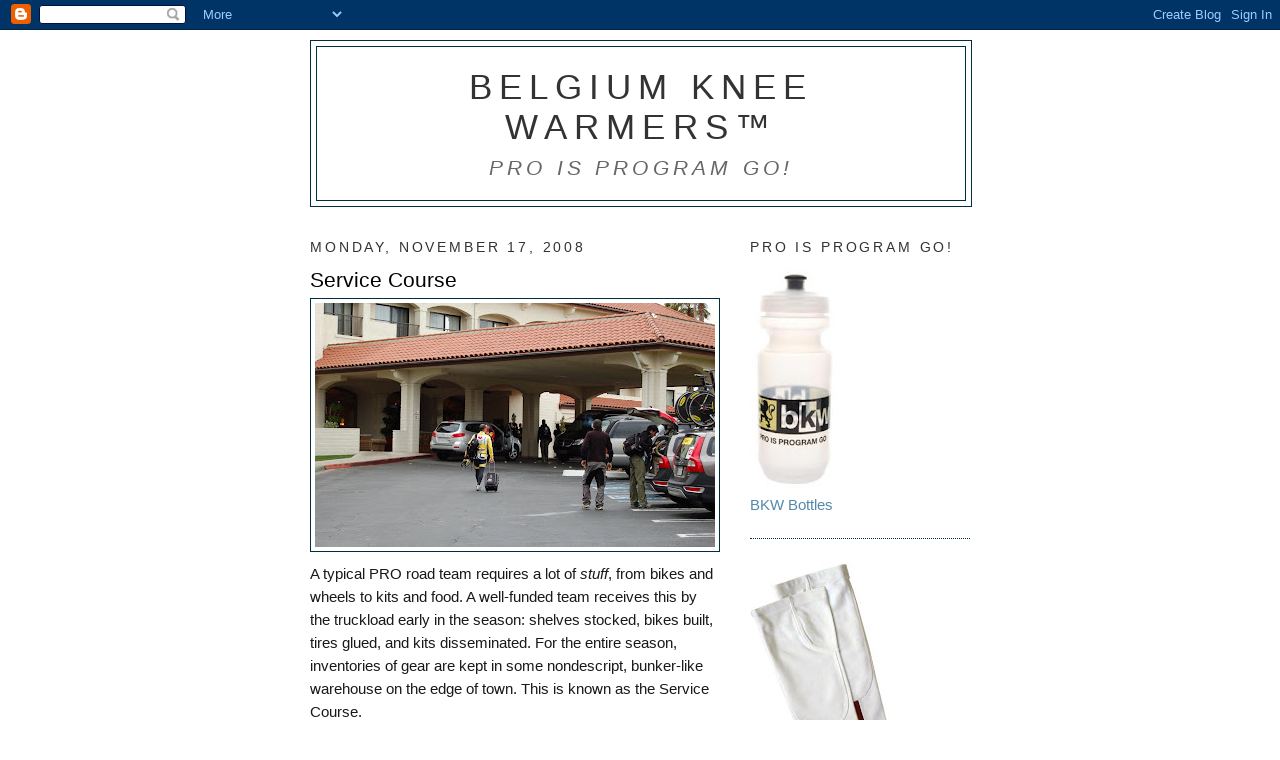

--- FILE ---
content_type: text/html; charset=UTF-8
request_url: http://belgiumkneewarmers.blogspot.com/2008/11/service-course.html
body_size: 16051
content:
<!DOCTYPE html>
<html dir='ltr'>
<head>
<link href='https://www.blogger.com/static/v1/widgets/2944754296-widget_css_bundle.css' rel='stylesheet' type='text/css'/>
<meta content='text/html; charset=UTF-8' http-equiv='Content-Type'/>
<meta content='blogger' name='generator'/>
<link href='http://belgiumkneewarmers.blogspot.com/favicon.ico' rel='icon' type='image/x-icon'/>
<link href='http://belgiumkneewarmers.blogspot.com/2008/11/service-course.html' rel='canonical'/>
<link rel="alternate" type="application/atom+xml" title="Belgium Knee Warmers&#8482; - Atom" href="http://belgiumkneewarmers.blogspot.com/feeds/posts/default" />
<link rel="alternate" type="application/rss+xml" title="Belgium Knee Warmers&#8482; - RSS" href="http://belgiumkneewarmers.blogspot.com/feeds/posts/default?alt=rss" />
<link rel="service.post" type="application/atom+xml" title="Belgium Knee Warmers&#8482; - Atom" href="https://www.blogger.com/feeds/2821760991275369602/posts/default" />

<link rel="alternate" type="application/atom+xml" title="Belgium Knee Warmers&#8482; - Atom" href="http://belgiumkneewarmers.blogspot.com/feeds/7760206456589180850/comments/default" />
<!--Can't find substitution for tag [blog.ieCssRetrofitLinks]-->
<link href='https://blogger.googleusercontent.com/img/b/R29vZ2xl/AVvXsEhNTOIOpWiJ_S0yWYPeohLyQY0Fu6pdyGXE79oEZsnk4BKZeZv_1iSTwfaNS1yJ42r8HrctK7npIBvHwtLmWkVPFzi6n6uXMhZEKG1vPTUl9_7H7URHNQDl5rJuKGSjG0jVn3qMVzro3HQ/s400/hotel.JPG' rel='image_src'/>
<meta content='http://belgiumkneewarmers.blogspot.com/2008/11/service-course.html' property='og:url'/>
<meta content='Service Course' property='og:title'/>
<meta content='A typical PRO road team requires a lot of stuff , from bikes and wheels to kits and food. A well-funded team receives this by the truckload ...' property='og:description'/>
<meta content='https://blogger.googleusercontent.com/img/b/R29vZ2xl/AVvXsEhNTOIOpWiJ_S0yWYPeohLyQY0Fu6pdyGXE79oEZsnk4BKZeZv_1iSTwfaNS1yJ42r8HrctK7npIBvHwtLmWkVPFzi6n6uXMhZEKG1vPTUl9_7H7URHNQDl5rJuKGSjG0jVn3qMVzro3HQ/w1200-h630-p-k-no-nu/hotel.JPG' property='og:image'/>
<title>Belgium Knee Warmers&#8482;: Service Course</title>
<style id='page-skin-1' type='text/css'><!--
/*
-----------------------------------------------
Blogger Template Style
Name:     Minima
Date:     26 Feb 2004
Updated by: Blogger Team
----------------------------------------------- */
/* Use this with templates/template-twocol.html */
body {
background:#ffffff;
margin:0;
color:#191919;
font:x-small Georgia Serif;
font-size/* */:/**/small;
font-size: /**/small;
text-align: center;
}
a:link {
color:#5588aa;
text-decoration:none;
}
a:visited {
color:#a9501b;
text-decoration:none;
}
a:hover {
color:#000000;
text-decoration:underline;
}
a img {
border-width:0;
}
/* Header
-----------------------------------------------
*/
#header-wrapper {
width:660px;
margin:0 auto 10px;
border:1px solid #002E3F;
}
#header-inner {
background-position: center;
margin-left: auto;
margin-right: auto;
}
#header {
margin: 5px;
border: 1px solid #002E3F;
text-align: center;
color:#333333;
}
#header h1 {
margin:5px 5px 0;
padding:15px 20px .25em;
line-height:1.2em;
text-transform:uppercase;
letter-spacing:.2em;
font: normal normal 235% Trebuchet, Trebuchet MS, Arial, sans-serif;
}
#header a {
color:#333333;
text-decoration:none;
}
#header a:hover {
color:#333333;
}
#header .description {
margin:0 5px 5px;
padding:0 20px 15px;
max-width:700px;
text-transform:uppercase;
letter-spacing:.2em;
line-height: 1.4em;
font: normal normal 140% Arial, sans-serif;
color: #666666;
}
#header img {
margin-left: auto;
margin-right: auto;
}
/* Outer-Wrapper
----------------------------------------------- */
#outer-wrapper {
width: 660px;
margin:0 auto;
padding:10px;
text-align:left;
font: normal normal 115% Trebuchet, Trebuchet MS, Arial, sans-serif;
}
#main-wrapper {
width: 410px;
float: left;
word-wrap: break-word; /* fix for long text breaking sidebar float in IE */
overflow: hidden;     /* fix for long non-text content breaking IE sidebar float */
}
#sidebar-wrapper {
width: 220px;
float: right;
word-wrap: break-word; /* fix for long text breaking sidebar float in IE */
overflow: hidden;      /* fix for long non-text content breaking IE sidebar float */
}
/* Headings
----------------------------------------------- */
h2 {
margin:1.5em 0 .75em;
font:normal normal 95% Verdana, sans-serif;
line-height: 1.4em;
text-transform:uppercase;
letter-spacing:.2em;
color:#333333;
}
/* Posts
-----------------------------------------------
*/
h2.date-header {
margin:1.5em 0 .5em;
}
.post {
margin:.5em 0 1.5em;
border-bottom:1px dotted #002E3F;
padding-bottom:1.5em;
}
.post h3 {
margin:.25em 0 0;
padding:0 0 4px;
font-size:140%;
font-weight:normal;
line-height:1.4em;
color:#000000;
}
.post h3 a, .post h3 a:visited, .post h3 strong {
display:block;
text-decoration:none;
color:#000000;
font-weight:normal;
}
.post h3 strong, .post h3 a:hover {
color:#191919;
}
.post-body {
margin:0 0 .75em;
line-height:1.6em;
}
.post-body blockquote {
line-height:1.3em;
}
.post-footer {
margin: .75em 0;
color:#333333;
text-transform:uppercase;
letter-spacing:.1em;
font: normal normal 77% Trebuchet, Trebuchet MS, Arial, sans-serif;
line-height: 1.4em;
}
.comment-link {
margin-left:.6em;
}
.post img, table.tr-caption-container {
padding:4px;
border:1px solid #002E3F;
}
.tr-caption-container img {
border: none;
padding: 0;
}
.post blockquote {
margin:1em 20px;
}
.post blockquote p {
margin:.75em 0;
}
/* Comments
----------------------------------------------- */
#comments h4 {
margin:1em 0;
font-weight: bold;
line-height: 1.4em;
text-transform:uppercase;
letter-spacing:.2em;
color: #333333;
}
#comments-block {
margin:1em 0 1.5em;
line-height:1.6em;
}
#comments-block .comment-author {
margin:.5em 0;
}
#comments-block .comment-body {
margin:.25em 0 0;
}
#comments-block .comment-footer {
margin:-.25em 0 2em;
line-height: 1.4em;
text-transform:uppercase;
letter-spacing:.1em;
}
#comments-block .comment-body p {
margin:0 0 .75em;
}
.deleted-comment {
font-style:italic;
color:gray;
}
#blog-pager-newer-link {
float: left;
}
#blog-pager-older-link {
float: right;
}
#blog-pager {
text-align: center;
}
.feed-links {
clear: both;
line-height: 2.5em;
}
/* Sidebar Content
----------------------------------------------- */
.sidebar {
color: #666666;
line-height: 1.5em;
}
.sidebar ul {
list-style:none;
margin:0 0 0;
padding:0 0 0;
}
.sidebar li {
margin:0;
padding-top:0;
padding-right:0;
padding-bottom:.25em;
padding-left:15px;
text-indent:-15px;
line-height:1.5em;
}
.sidebar .widget, .main .widget {
border-bottom:1px dotted #002E3F;
margin:0 0 1.5em;
padding:0 0 1.5em;
}
.main .Blog {
border-bottom-width: 0;
}
/* Profile
----------------------------------------------- */
.profile-img {
float: left;
margin-top: 0;
margin-right: 5px;
margin-bottom: 5px;
margin-left: 0;
padding: 4px;
border: 1px solid #002E3F;
}
.profile-data {
margin:0;
text-transform:uppercase;
letter-spacing:.1em;
font: normal normal 77% Trebuchet, Trebuchet MS, Arial, sans-serif;
color: #333333;
font-weight: bold;
line-height: 1.6em;
}
.profile-datablock {
margin:.5em 0 .5em;
}
.profile-textblock {
margin: 0.5em 0;
line-height: 1.6em;
}
.profile-link {
font: normal normal 77% Trebuchet, Trebuchet MS, Arial, sans-serif;
text-transform: uppercase;
letter-spacing: .1em;
}
/* Footer
----------------------------------------------- */
#footer {
width:660px;
clear:both;
margin:0 auto;
padding-top:15px;
line-height: 1.6em;
text-transform:uppercase;
letter-spacing:.1em;
text-align: center;
}

--></style>
<link href='https://www.blogger.com/dyn-css/authorization.css?targetBlogID=2821760991275369602&amp;zx=914e99e2-3ccd-43ab-8df6-31c78c4e4356' media='none' onload='if(media!=&#39;all&#39;)media=&#39;all&#39;' rel='stylesheet'/><noscript><link href='https://www.blogger.com/dyn-css/authorization.css?targetBlogID=2821760991275369602&amp;zx=914e99e2-3ccd-43ab-8df6-31c78c4e4356' rel='stylesheet'/></noscript>
<meta name='google-adsense-platform-account' content='ca-host-pub-1556223355139109'/>
<meta name='google-adsense-platform-domain' content='blogspot.com'/>

</head>
<body>
<div class='navbar section' id='navbar'><div class='widget Navbar' data-version='1' id='Navbar1'><script type="text/javascript">
    function setAttributeOnload(object, attribute, val) {
      if(window.addEventListener) {
        window.addEventListener('load',
          function(){ object[attribute] = val; }, false);
      } else {
        window.attachEvent('onload', function(){ object[attribute] = val; });
      }
    }
  </script>
<div id="navbar-iframe-container"></div>
<script type="text/javascript" src="https://apis.google.com/js/platform.js"></script>
<script type="text/javascript">
      gapi.load("gapi.iframes:gapi.iframes.style.bubble", function() {
        if (gapi.iframes && gapi.iframes.getContext) {
          gapi.iframes.getContext().openChild({
              url: 'https://www.blogger.com/navbar/2821760991275369602?po\x3d7760206456589180850\x26origin\x3dhttp://belgiumkneewarmers.blogspot.com',
              where: document.getElementById("navbar-iframe-container"),
              id: "navbar-iframe"
          });
        }
      });
    </script><script type="text/javascript">
(function() {
var script = document.createElement('script');
script.type = 'text/javascript';
script.src = '//pagead2.googlesyndication.com/pagead/js/google_top_exp.js';
var head = document.getElementsByTagName('head')[0];
if (head) {
head.appendChild(script);
}})();
</script>
</div></div>
<div id='outer-wrapper'><div id='wrap2'>
<!-- skip links for text browsers -->
<span id='skiplinks' style='display:none;'>
<a href='#main'>skip to main </a> |
      <a href='#sidebar'>skip to sidebar</a>
</span>
<div id='header-wrapper'>
<div class='header section' id='header'><div class='widget Header' data-version='1' id='Header1'>
<div id='header-inner'>
<div class='titlewrapper'>
<h1 class='title'>
<a href='http://belgiumkneewarmers.blogspot.com/'>
Belgium Knee Warmers&#8482;
</a>
</h1>
</div>
<div class='descriptionwrapper'>
<p class='description'><span><i>PRO is PROGRAM GO!</i></span></p>
</div>
</div>
</div></div>
</div>
<div id='content-wrapper'>
<div id='crosscol-wrapper' style='text-align:center'>
<div class='crosscol no-items section' id='crosscol'></div>
</div>
<div id='main-wrapper'>
<div class='main section' id='main'><div class='widget Blog' data-version='1' id='Blog1'>
<div class='blog-posts hfeed'>

          <div class="date-outer">
        
<h2 class='date-header'><span>Monday, November 17, 2008</span></h2>

          <div class="date-posts">
        
<div class='post-outer'>
<div class='post hentry uncustomized-post-template' itemprop='blogPost' itemscope='itemscope' itemtype='http://schema.org/BlogPosting'>
<meta content='https://blogger.googleusercontent.com/img/b/R29vZ2xl/AVvXsEhNTOIOpWiJ_S0yWYPeohLyQY0Fu6pdyGXE79oEZsnk4BKZeZv_1iSTwfaNS1yJ42r8HrctK7npIBvHwtLmWkVPFzi6n6uXMhZEKG1vPTUl9_7H7URHNQDl5rJuKGSjG0jVn3qMVzro3HQ/s400/hotel.JPG' itemprop='image_url'/>
<meta content='2821760991275369602' itemprop='blogId'/>
<meta content='7760206456589180850' itemprop='postId'/>
<a name='7760206456589180850'></a>
<h3 class='post-title entry-title' itemprop='name'>
Service Course
</h3>
<div class='post-header'>
<div class='post-header-line-1'></div>
</div>
<div class='post-body entry-content' id='post-body-7760206456589180850' itemprop='description articleBody'>
<a href="https://blogger.googleusercontent.com/img/b/R29vZ2xl/AVvXsEhNTOIOpWiJ_S0yWYPeohLyQY0Fu6pdyGXE79oEZsnk4BKZeZv_1iSTwfaNS1yJ42r8HrctK7npIBvHwtLmWkVPFzi6n6uXMhZEKG1vPTUl9_7H7URHNQDl5rJuKGSjG0jVn3qMVzro3HQ/s1600-h/hotel.JPG" onblur="try {parent.deselectBloggerImageGracefully();} catch(e) {}"><img alt="" border="0" id="BLOGGER_PHOTO_ID_5268113149585524738" src="https://blogger.googleusercontent.com/img/b/R29vZ2xl/AVvXsEhNTOIOpWiJ_S0yWYPeohLyQY0Fu6pdyGXE79oEZsnk4BKZeZv_1iSTwfaNS1yJ42r8HrctK7npIBvHwtLmWkVPFzi6n6uXMhZEKG1vPTUl9_7H7URHNQDl5rJuKGSjG0jVn3qMVzro3HQ/s400/hotel.JPG" style="display:block; margin:0px auto 10px; text-align:center;cursor:pointer; cursor:hand;width: 400px; height: 244px;" /></a>A typical PRO road team requires a lot of <span style="font-style:italic;">stuff</span>, from bikes and wheels to kits and food. A well-funded team receives this by the truckload early in the season: shelves stocked, bikes built, tires glued, and kits disseminated.  For the entire season, inventories of gear are kept in some nondescript, bunker-like warehouse on the edge of town. This is known as the Service Course.<br /><br />When the team travels to races, the trip begins by backing trucks and team cars up to the Service Course to load up gear before rolling out in search of a victory.  When in the field, team trucks and buses serve as the rolling Service Course and small parts, pressure washers, vices, grinding wheels, spare parts, spare frames, and spare kits all have a home in the organized and spotless rolling team shop.<br /><br />But what about the small time team, or the independent rider?  Anyone who has ever traveled to a race or even traveled to merely ride knows that the rental car and the hotel room are the Service Course.  If hotel management ever knew just how resourceful bike racers are, they would ban us like pets and rock stars. <br /><br />I have built bikes, rebuilt BBs, mixed bottles, glued tubulars, done laundry, cooked for a crew of 10, and hosted post-race parties all from the confines of team HQ - the hotel.  <br /><br />The hotel room is your sanctuary, your temple for the pre-race prep.  Ride the rollers, hang your freshly washed kits in the window, and wash the nasty bike that just endured a warm-up of torrential rain and toothpaste-thick mud.  Wheels off, bike on the fork tips, shower on: done... then try to get the big chunks to go down the drain.  Gear bags and travel cases stack up in the room's corners like freight containers at port; horizontal surfaces become home to the grocery and messenger bags containing the personal items that help us adhere to the pre-race rituals, attempting to bring the comfort that comes from routine.<br /><br /><a href="https://blogger.googleusercontent.com/img/b/R29vZ2xl/AVvXsEgKhNYoZ5G4K6inROFOVMpUcoVwEignUBMj-Yic2lNXz1NbpohnYBNY5AgWTVW6S1WFbmswcTTT2M5UMmnXzmOkSCxXWdzjvCeldjGNxNRJzVzqPFEOE1G5MKHa9PFw84MGEkxcur790YU/s1600-h/DSCN2789.JPG" onblur="try {parent.deselectBloggerImageGracefully();} catch(e) {}"><img alt="" border="0" id="BLOGGER_PHOTO_ID_5263763534109093602" src="https://blogger.googleusercontent.com/img/b/R29vZ2xl/AVvXsEgKhNYoZ5G4K6inROFOVMpUcoVwEignUBMj-Yic2lNXz1NbpohnYBNY5AgWTVW6S1WFbmswcTTT2M5UMmnXzmOkSCxXWdzjvCeldjGNxNRJzVzqPFEOE1G5MKHa9PFw84MGEkxcur790YU/s400/DSCN2789.JPG" style="display:block; margin:0px auto 10px; text-align:center;cursor:pointer; cursor:hand;width: 400px; height: 300px;" /></a>Like many of you, I seek out the extended stay types with a fridge, microwave, stove, and often, a common living room area with a couch.  The added space is always in-demand and offering up the couch helps out a mate and can offset the travel expenses.  <br /><br />Having a PRO bus and support staff would be ideal, but for those of us who live the dream at our own expense, the hotel room is our beacon in foreign cities and a warm embrace during the cold cyclocross months.
<div style='clear: both;'></div>
</div>
<div class='post-footer'>
<div class='post-footer-line post-footer-line-1'>
<span class='post-author vcard'>
Posted by
<span class='fn' itemprop='author' itemscope='itemscope' itemtype='http://schema.org/Person'>
<meta content='https://www.blogger.com/profile/07419506761098758178' itemprop='url'/>
<a class='g-profile' href='https://www.blogger.com/profile/07419506761098758178' rel='author' title='author profile'>
<span itemprop='name'>Radio Freddy</span>
</a>
</span>
</span>
<span class='post-timestamp'>
at
<meta content='http://belgiumkneewarmers.blogspot.com/2008/11/service-course.html' itemprop='url'/>
<a class='timestamp-link' href='http://belgiumkneewarmers.blogspot.com/2008/11/service-course.html' rel='bookmark' title='permanent link'><abbr class='published' itemprop='datePublished' title='2008-11-17T06:15:00-06:00'>6:15&#8239;AM</abbr></a>
</span>
<span class='post-comment-link'>
</span>
<span class='post-icons'>
<span class='item-action'>
<a href='https://www.blogger.com/email-post/2821760991275369602/7760206456589180850' title='Email Post'>
<img alt='' class='icon-action' height='13' src='https://resources.blogblog.com/img/icon18_email.gif' width='18'/>
</a>
</span>
<span class='item-control blog-admin pid-1353263301'>
<a href='https://www.blogger.com/post-edit.g?blogID=2821760991275369602&postID=7760206456589180850&from=pencil' title='Edit Post'>
<img alt='' class='icon-action' height='18' src='https://resources.blogblog.com/img/icon18_edit_allbkg.gif' width='18'/>
</a>
</span>
</span>
<div class='post-share-buttons goog-inline-block'>
</div>
</div>
<div class='post-footer-line post-footer-line-2'>
<span class='post-labels'>
Labels:
<a href='http://belgiumkneewarmers.blogspot.com/search/label/Lifestyle' rel='tag'>Lifestyle</a>,
<a href='http://belgiumkneewarmers.blogspot.com/search/label/PRO%20Style' rel='tag'>PRO Style</a>
</span>
</div>
<div class='post-footer-line post-footer-line-3'>
<span class='post-location'>
</span>
</div>
</div>
</div>
<div class='comments' id='comments'>
<a name='comments'></a>
<h4>6 comments:</h4>
<div id='Blog1_comments-block-wrapper'>
<dl class='avatar-comment-indent' id='comments-block'>
<dt class='comment-author ' id='c37228603246316186'>
<a name='c37228603246316186'></a>
<div class="avatar-image-container vcard"><span dir="ltr"><a href="https://www.blogger.com/profile/15301131817675288487" target="" rel="nofollow" onclick="" class="avatar-hovercard" id="av-37228603246316186-15301131817675288487"><img src="https://resources.blogblog.com/img/blank.gif" width="35" height="35" class="delayLoad" style="display: none;" longdesc="//blogger.googleusercontent.com/img/b/R29vZ2xl/AVvXsEipu1DlwpFiFlY69b-SsCDrsC4nptd15VmFrpBLE1-O0XFzBPtbgQSFJRzBZRyODmWYxJRppswu3lvEVwuNU8o2kVjlkUwvioojTsofoAgw89cfb-h5Oh4jVYPXQp-2Qw/s45-c/IMG_9031.JPG" alt="" title="Chris H">

<noscript><img src="//blogger.googleusercontent.com/img/b/R29vZ2xl/AVvXsEipu1DlwpFiFlY69b-SsCDrsC4nptd15VmFrpBLE1-O0XFzBPtbgQSFJRzBZRyODmWYxJRppswu3lvEVwuNU8o2kVjlkUwvioojTsofoAgw89cfb-h5Oh4jVYPXQp-2Qw/s45-c/IMG_9031.JPG" width="35" height="35" class="photo" alt=""></noscript></a></span></div>
<a href='https://www.blogger.com/profile/15301131817675288487' rel='nofollow'>Chris H</a>
said...
</dt>
<dd class='comment-body' id='Blog1_cmt-37228603246316186'>
<p>
Yeah, I think this is exactly why the Biltmore Hotel in Providence, RI didn't invite anyone back as the host hotel for the 2006 'cross Nationals after what they experienced in '05.  Very ill prepared and naive as to what a couple hundred gritty bike racers can do to a hotel in just under 3 days.
</p>
</dd>
<dd class='comment-footer'>
<span class='comment-timestamp'>
<a href='http://belgiumkneewarmers.blogspot.com/2008/11/service-course.html?showComment=1226928360000#c37228603246316186' title='comment permalink'>
November 17, 2008 at 7:26:00&#8239;AM CST
</a>
<span class='item-control blog-admin pid-2006853025'>
<a class='comment-delete' href='https://www.blogger.com/comment/delete/2821760991275369602/37228603246316186' title='Delete Comment'>
<img src='https://resources.blogblog.com/img/icon_delete13.gif'/>
</a>
</span>
</span>
</dd>
<dt class='comment-author ' id='c9105357003743716562'>
<a name='c9105357003743716562'></a>
<div class="avatar-image-container vcard"><span dir="ltr"><a href="https://www.blogger.com/profile/10461836999036966262" target="" rel="nofollow" onclick="" class="avatar-hovercard" id="av-9105357003743716562-10461836999036966262"><img src="https://resources.blogblog.com/img/blank.gif" width="35" height="35" class="delayLoad" style="display: none;" longdesc="//4.bp.blogspot.com/_11xAR8JXUlg/SXpNoilN47I/AAAAAAAAAhA/0wPF9lWi7dU/S45-s35/cape-buffalo.jpg" alt="" title="Jim">

<noscript><img src="//4.bp.blogspot.com/_11xAR8JXUlg/SXpNoilN47I/AAAAAAAAAhA/0wPF9lWi7dU/S45-s35/cape-buffalo.jpg" width="35" height="35" class="photo" alt=""></noscript></a></span></div>
<a href='https://www.blogger.com/profile/10461836999036966262' rel='nofollow'>Jim</a>
said...
</dt>
<dd class='comment-body' id='Blog1_cmt-9105357003743716562'>
<p>
But they looked so clean cut, skinny and harmless, Chris...
</p>
</dd>
<dd class='comment-footer'>
<span class='comment-timestamp'>
<a href='http://belgiumkneewarmers.blogspot.com/2008/11/service-course.html?showComment=1226928540000#c9105357003743716562' title='comment permalink'>
November 17, 2008 at 7:29:00&#8239;AM CST
</a>
<span class='item-control blog-admin pid-1861182787'>
<a class='comment-delete' href='https://www.blogger.com/comment/delete/2821760991275369602/9105357003743716562' title='Delete Comment'>
<img src='https://resources.blogblog.com/img/icon_delete13.gif'/>
</a>
</span>
</span>
</dd>
<dt class='comment-author ' id='c9155166954303370816'>
<a name='c9155166954303370816'></a>
<div class="avatar-image-container avatar-stock"><span dir="ltr"><a href="https://www.blogger.com/profile/16190721193447941797" target="" rel="nofollow" onclick="" class="avatar-hovercard" id="av-9155166954303370816-16190721193447941797"><img src="//www.blogger.com/img/blogger_logo_round_35.png" width="35" height="35" alt="" title="Tim">

</a></span></div>
<a href='https://www.blogger.com/profile/16190721193447941797' rel='nofollow'>Tim</a>
said...
</dt>
<dd class='comment-body' id='Blog1_cmt-9155166954303370816'>
<p>
I nearly ruined the shower/tub in my hotel room at Portland CX Nationals in 2004. Bike wash in the jetted tub, fancy bathroom, made for a fancy  bike wash. I had to push the big chunks down the drain.
</p>
</dd>
<dd class='comment-footer'>
<span class='comment-timestamp'>
<a href='http://belgiumkneewarmers.blogspot.com/2008/11/service-course.html?showComment=1226948700000#c9155166954303370816' title='comment permalink'>
November 17, 2008 at 1:05:00&#8239;PM CST
</a>
<span class='item-control blog-admin pid-427724962'>
<a class='comment-delete' href='https://www.blogger.com/comment/delete/2821760991275369602/9155166954303370816' title='Delete Comment'>
<img src='https://resources.blogblog.com/img/icon_delete13.gif'/>
</a>
</span>
</span>
</dd>
<dt class='comment-author ' id='c6595776768419334146'>
<a name='c6595776768419334146'></a>
<div class="avatar-image-container avatar-stock"><span dir="ltr"><a href="https://www.blogger.com/profile/06131191327216687024" target="" rel="nofollow" onclick="" class="avatar-hovercard" id="av-6595776768419334146-06131191327216687024"><img src="//www.blogger.com/img/blogger_logo_round_35.png" width="35" height="35" alt="" title="tjan">

</a></span></div>
<a href='https://www.blogger.com/profile/06131191327216687024' rel='nofollow'>tjan</a>
said...
</dt>
<dd class='comment-body' id='Blog1_cmt-6595776768419334146'>
<p>
This isn't a very enlightening post. Destroying someone else's property, even if you are a "pro" is uncool.
</p>
</dd>
<dd class='comment-footer'>
<span class='comment-timestamp'>
<a href='http://belgiumkneewarmers.blogspot.com/2008/11/service-course.html?showComment=1226957340000#c6595776768419334146' title='comment permalink'>
November 17, 2008 at 3:29:00&#8239;PM CST
</a>
<span class='item-control blog-admin pid-569012760'>
<a class='comment-delete' href='https://www.blogger.com/comment/delete/2821760991275369602/6595776768419334146' title='Delete Comment'>
<img src='https://resources.blogblog.com/img/icon_delete13.gif'/>
</a>
</span>
</span>
</dd>
<dt class='comment-author blog-author' id='c5219510267964732168'>
<a name='c5219510267964732168'></a>
<div class="avatar-image-container vcard"><span dir="ltr"><a href="https://www.blogger.com/profile/07419506761098758178" target="" rel="nofollow" onclick="" class="avatar-hovercard" id="av-5219510267964732168-07419506761098758178"><img src="https://resources.blogblog.com/img/blank.gif" width="35" height="35" class="delayLoad" style="display: none;" longdesc="//blogger.googleusercontent.com/img/b/R29vZ2xl/AVvXsEiLuUuci995cskfdZXrqWMoG1JdCbmxyJ0UzZBrXOXPw0gJF9ww8PKAHpf5XZS9oKlP6TE-RZjcLQobpqsdxUaf9xnACGxuQvlGggVygVxCvU9cJcbe6sNlxf4vczvLMQ/s45-c/bkw.jpg" alt="" title="Radio Freddy">

<noscript><img src="//blogger.googleusercontent.com/img/b/R29vZ2xl/AVvXsEiLuUuci995cskfdZXrqWMoG1JdCbmxyJ0UzZBrXOXPw0gJF9ww8PKAHpf5XZS9oKlP6TE-RZjcLQobpqsdxUaf9xnACGxuQvlGggVygVxCvU9cJcbe6sNlxf4vczvLMQ/s45-c/bkw.jpg" width="35" height="35" class="photo" alt=""></noscript></a></span></div>
<a href='https://www.blogger.com/profile/07419506761098758178' rel='nofollow'>Radio Freddy</a>
said...
</dt>
<dd class='comment-body' id='Blog1_cmt-5219510267964732168'>
<p>
tjan - thanks for reading.  The post is not meant to celebrate destroying one's hotel room, rather to illustrate how resourceful bike people are.
</p>
</dd>
<dd class='comment-footer'>
<span class='comment-timestamp'>
<a href='http://belgiumkneewarmers.blogspot.com/2008/11/service-course.html?showComment=1226957700000#c5219510267964732168' title='comment permalink'>
November 17, 2008 at 3:35:00&#8239;PM CST
</a>
<span class='item-control blog-admin pid-1353263301'>
<a class='comment-delete' href='https://www.blogger.com/comment/delete/2821760991275369602/5219510267964732168' title='Delete Comment'>
<img src='https://resources.blogblog.com/img/icon_delete13.gif'/>
</a>
</span>
</span>
</dd>
<dt class='comment-author ' id='c1221882390303565796'>
<a name='c1221882390303565796'></a>
<div class="avatar-image-container avatar-stock"><span dir="ltr"><img src="//resources.blogblog.com/img/blank.gif" width="35" height="35" alt="" title="Anonymous">

</span></div>
Anonymous
said...
</dt>
<dd class='comment-body' id='Blog1_cmt-1221882390303565796'>
<p>
I go one step further: I've been known to wash the bike in my own bathtub with the shower at home when I can't be bothered to go outside in the cold/wet to give it a post-ride wash.
</p>
</dd>
<dd class='comment-footer'>
<span class='comment-timestamp'>
<a href='http://belgiumkneewarmers.blogspot.com/2008/11/service-course.html?showComment=1226960820000#c1221882390303565796' title='comment permalink'>
November 17, 2008 at 4:27:00&#8239;PM CST
</a>
<span class='item-control blog-admin pid-478785708'>
<a class='comment-delete' href='https://www.blogger.com/comment/delete/2821760991275369602/1221882390303565796' title='Delete Comment'>
<img src='https://resources.blogblog.com/img/icon_delete13.gif'/>
</a>
</span>
</span>
</dd>
</dl>
</div>
<p class='comment-footer'>
<a href='https://www.blogger.com/comment/fullpage/post/2821760991275369602/7760206456589180850' onclick=''>Post a Comment</a>
</p>
</div>
</div>

        </div></div>
      
</div>
<div class='blog-pager' id='blog-pager'>
<span id='blog-pager-newer-link'>
<a class='blog-pager-newer-link' href='http://belgiumkneewarmers.blogspot.com/2007/11/bring-noyes-1993-world-championships.html' id='Blog1_blog-pager-newer-link' title='Newer Post'>Newer Post</a>
</span>
<span id='blog-pager-older-link'>
<a class='blog-pager-older-link' href='http://belgiumkneewarmers.blogspot.com/2008/11/urge.html' id='Blog1_blog-pager-older-link' title='Older Post'>Older Post</a>
</span>
<a class='home-link' href='http://belgiumkneewarmers.blogspot.com/'>Home</a>
</div>
<div class='clear'></div>
<div class='post-feeds'>
<div class='feed-links'>
Subscribe to:
<a class='feed-link' href='http://belgiumkneewarmers.blogspot.com/feeds/7760206456589180850/comments/default' target='_blank' type='application/atom+xml'>Post Comments (Atom)</a>
</div>
</div>
</div></div>
</div>
<div id='sidebar-wrapper'>
<div class='sidebar section' id='sidebar'><div class='widget Image' data-version='1' id='Image3'>
<h2>PRO is PROGRAM GO!</h2>
<div class='widget-content'>
<img alt='PRO is PROGRAM GO!' height='220' id='Image3_img' src='https://blogger.googleusercontent.com/img/b/R29vZ2xl/AVvXsEhipJ9k4nmtNTTN7QtuxnfVQAJpw5H-n7nsP0H4aY8f_34ThJi7wjToMznBaGbhNhyphenhyphenwpSXNevIybMAe67X-XInnDCvO3ZTRBbWrzAHX6jfmUAiGhU8v5H9cc7WRwH3GJrXZ6XtC7yfYn80/s220/9650_i_1.jpg' width='88'/>
<br/>
<span class='caption'><a href="http://www.competitivecyclist.com/road-bikes/product-accessories/2008-belgium-knee-warmers-water-bottle-4972_49_TRUE.html">BKW Bottles</a></span>
</div>
<div class='clear'></div>
</div><div class='widget Image' data-version='1' id='Image1'>
<div class='widget-content'>
<img alt='' height='220' id='Image1_img' src='https://blogger.googleusercontent.com/img/b/R29vZ2xl/AVvXsEju2awN_-wVaAwWeWZKBfT79AsA2fMV11nFskhow0skd3_1QHmXLrbtfQ_KyJREzXxDai-m4Eb356NKxDynoh0tsMEisUt1a3ZbqtqyR09FRffHdAOQU9D2OkrNRdZjRNVezHpzNXZ4hY4/s220/10561_z_1.jpg' width='145'/>
<br/>
<span class='caption'><a href="http://www.rapha.cc/belgian-knee-warmers" target="blank">Rapha/BKW</a></span>
</div>
<div class='clear'></div>
</div><div class='widget TextList' data-version='1' id='TextList1'>
<h2>Interviews</h2>
<div class='widget-content'>
<ul>
<li><A href="http://www.belgiumkneewarmers.com/2009/01/interview-with-jonathan-vaughters-part.html" target=_new>Jonathon Vaughters</A></li>
<li><A href="http://www.belgiumkneewarmers.com/2008/02/atoc-interview-with-tony-cruz.html" target=_new>Tony Cruz</A></li>
<li><A href="http://www.belgiumkneewarmers.com/2008/07/team-cscs-scott-sunderland.html" target=_new>Scott Sunderland</A></li>
<li><A href="http://www.belgiumkneewarmers.com/2007/09/bontrager-talks-cx.html" target=_new>Keith Bontrager</A></li>
<li><A href="http://www.belgiumkneewarmers.com/2008/03/twenty-years-on.html" target=_new>Andy Hampsten</A></li>
<li><A href="http://www.belgiumkneewarmers.com/2007/10/interview-with-richard-sachs.html" target=_new>Richard Sachs</A></li>
<li><A href="http://www.belgiumkneewarmers.com/2008/04/interview-wilfried-peeters.html" target=_new>Wilfried Peeters</A></li>
<li><A href="http://www.belgiumkneewarmers.com/2007/10/interview-with-ernesto-colnago.html" target=_new>Ernesto Colnago</A></li>
<li><A href="http://www.belgiumkneewarmers.com/2008/10/interview-frank-hoj.html" target=_new>Frank Høj</A></li>
</ul>
<div class='clear'></div>
</div>
</div><div class='widget LinkList' data-version='1' id='LinkList2'>
<h2>Embrocation</h2>
<div class='widget-content'>
<ul>
<li><a href='http://www.belgiumkneewarmers.com/2008/10/mad-alchemy-medium.html'>Mad Alchemy - Medium</a></li>
<li><a href='http://www.belgiumkneewarmers.com/2007/03/oleum-embrocation-hot.html'>Qoleum Embrocation Hot</a></li>
<li><a href='http://www.belgiumkneewarmers.com/2007/11/record-kanadien-embrocation.html'>Record Kanadian</a></li>
<li><a href='http://www.belgiumkneewarmers.com/2007/06/spring-is-here.html'>Sportsbalm: #3 Cajeputi Oil</a></li>
<li><a href='http://www.belgiumkneewarmers.com/2008/03/review-record-pregara-forte.html'>Record Pregara Forte</a></li>
<li><a href='http://www.belgiumkneewarmers.com/2007/05/elite-ozone-03-thermogel-forte.html'>Elite Ozone 03 Thermogel Forte</a></li>
</ul>
<div class='clear'></div>
</div>
</div><div class='widget TextList' data-version='1' id='TextList2'>
<h2>BKW Favorites</h2>
<div class='widget-content'>
<ul>
<li><A href="http://www.belgiumkneewarmers.com/2006/11/2006-pr-april-9th-2006-inside-sean_26.html" target=_new>2006 Paris Roubaix - Inside Yate's Car</A></li>
<li><A href="http://www.belgiumkneewarmers.com/2006/12/pineapple-bob.html" target=_new>Bikes Your Sure to Like</A></li>
<li><A href="http://www.belgiumkneewarmers.com/2007/08/influences-in-style.html" target=_new>Influences in Style</A></li>
<li><A href="http://www.belgiumkneewarmers.com/2008/06/big-easy.html" target=_new>The Big Easy</A></li>
<li><A href="http://www.belgiumkneewarmers.com/2008/05/well.html" target=_new>The Well</A></li>
</ul>
<div class='clear'></div>
</div>
</div><div class='widget Text' data-version='1' id='Text1'>
<h2 class='title'>Belgium Knee Warmers Defined</h2>
<div class='widget-content'>
For many professional cyclists the Spring campaign is the toughest of the season; it means training from October until March in the worst, character-building weather conditions Europe can dish out. This weather and the suffering that is bicycle racing breed characters known as "hardmen".<br/><br/>Select cyclists tackle these conditions in shorts, long sleeve jerseys or short sleeve jerseys with arm warmers, wind vests, and shoe covers. A true hardman opts to forego the knee or leg warmers and instead chooses an embrocation to cover the knees.  The liniment provides warmth for the legs and keeps the blood circulating and muscles supple.  Embrocation and the sheen created is affectionately known as "Belgium knee warmers". The hardest of cyclists will sport bare legs in the most ruthless of conditions.<br/><br/>Belgium Knee Warmers are indicitive of the many subtleties that make professional cycling so enthralling.
</div>
<div class='clear'></div>
</div><div class='widget Image' data-version='1' id='Image2'>
<div class='widget-content'>
<img alt='' height='69' id='Image2_img' src='https://blogger.googleusercontent.com/img/b/R29vZ2xl/AVvXsEhKt9Zp9EjyH6RIVX23pYnHiZVwCTxLdOuRPdD2JXSO5o2ksZLBN2HD3eWqEARBS6jR4gljwCxLtBDTo7YHL7gHC4HueLuqzVz1WuRyuS71Djs7ERiq4KWzucTVFCqSbxovIcdGBb95aOY/s220/bkw.jpg' width='220'/>
<br/>
</div>
<div class='clear'></div>
</div><div class='widget Label' data-version='1' id='Label1'>
<h2>Categories</h2>
<div class='widget-content list-label-widget-content'>
<ul>
<li>
<a dir='ltr' href='http://belgiumkneewarmers.blogspot.com/search/label/%2708%20Handmade%20Bicycle%20Show'>&#39;08 Handmade Bicycle Show</a>
<span dir='ltr'>(8)</span>
</li>
<li>
<a dir='ltr' href='http://belgiumkneewarmers.blogspot.com/search/label/%2709%20Handmade%20Bicycle%20Show'>&#39;09 Handmade Bicycle Show</a>
<span dir='ltr'>(1)</span>
</li>
<li>
<a dir='ltr' href='http://belgiumkneewarmers.blogspot.com/search/label/Amgen%20Tour%20of%20California'>Amgen Tour of California</a>
<span dir='ltr'>(44)</span>
</li>
<li>
<a dir='ltr' href='http://belgiumkneewarmers.blogspot.com/search/label/Bicycle%20Shops'>Bicycle Shops</a>
<span dir='ltr'>(25)</span>
</li>
<li>
<a dir='ltr' href='http://belgiumkneewarmers.blogspot.com/search/label/Bring%20the%20Noyes'>Bring the Noyes</a>
<span dir='ltr'>(2)</span>
</li>
<li>
<a dir='ltr' href='http://belgiumkneewarmers.blogspot.com/search/label/Cyclo-cross'>Cyclo-cross</a>
<span dir='ltr'>(24)</span>
</li>
<li>
<a dir='ltr' href='http://belgiumkneewarmers.blogspot.com/search/label/Doping'>Doping</a>
<span dir='ltr'>(20)</span>
</li>
<li>
<a dir='ltr' href='http://belgiumkneewarmers.blogspot.com/search/label/Embrocation'>Embrocation</a>
<span dir='ltr'>(8)</span>
</li>
<li>
<a dir='ltr' href='http://belgiumkneewarmers.blogspot.com/search/label/Frame%20Builders'>Frame Builders</a>
<span dir='ltr'>(27)</span>
</li>
<li>
<a dir='ltr' href='http://belgiumkneewarmers.blogspot.com/search/label/Grand%20Tours'>Grand Tours</a>
<span dir='ltr'>(23)</span>
</li>
<li>
<a dir='ltr' href='http://belgiumkneewarmers.blogspot.com/search/label/Guilty%20Pleasures'>Guilty Pleasures</a>
<span dir='ltr'>(7)</span>
</li>
<li>
<a dir='ltr' href='http://belgiumkneewarmers.blogspot.com/search/label/Interbike%202007'>Interbike 2007</a>
<span dir='ltr'>(7)</span>
</li>
<li>
<a dir='ltr' href='http://belgiumkneewarmers.blogspot.com/search/label/Interbike%202008'>Interbike 2008</a>
<span dir='ltr'>(5)</span>
</li>
<li>
<a dir='ltr' href='http://belgiumkneewarmers.blogspot.com/search/label/Interviews'>Interviews</a>
<span dir='ltr'>(22)</span>
</li>
<li>
<a dir='ltr' href='http://belgiumkneewarmers.blogspot.com/search/label/John%20Pierce'>John Pierce</a>
<span dir='ltr'>(25)</span>
</li>
<li>
<a dir='ltr' href='http://belgiumkneewarmers.blogspot.com/search/label/Lifestyle'>Lifestyle</a>
<span dir='ltr'>(39)</span>
</li>
<li>
<a dir='ltr' href='http://belgiumkneewarmers.blogspot.com/search/label/Padraig'>Padraig</a>
<span dir='ltr'>(156)</span>
</li>
<li>
<a dir='ltr' href='http://belgiumkneewarmers.blogspot.com/search/label/Point%20of%20View'>Point of View</a>
<span dir='ltr'>(146)</span>
</li>
<li>
<a dir='ltr' href='http://belgiumkneewarmers.blogspot.com/search/label/PRO%20is%20PROGRAM%20GO'>PRO is PROGRAM GO</a>
<span dir='ltr'>(24)</span>
</li>
<li>
<a dir='ltr' href='http://belgiumkneewarmers.blogspot.com/search/label/PRO%20Mechanics'>PRO Mechanics</a>
<span dir='ltr'>(16)</span>
</li>
<li>
<a dir='ltr' href='http://belgiumkneewarmers.blogspot.com/search/label/PRO%20Style'>PRO Style</a>
<span dir='ltr'>(89)</span>
</li>
<li>
<a dir='ltr' href='http://belgiumkneewarmers.blogspot.com/search/label/Spring%20Classics'>Spring Classics</a>
<span dir='ltr'>(54)</span>
</li>
<li>
<a dir='ltr' href='http://belgiumkneewarmers.blogspot.com/search/label/Technology'>Technology</a>
<span dir='ltr'>(63)</span>
</li>
<li>
<a dir='ltr' href='http://belgiumkneewarmers.blogspot.com/search/label/Tour%20of%20Georgia'>Tour of Georgia</a>
<span dir='ltr'>(8)</span>
</li>
<li>
<a dir='ltr' href='http://belgiumkneewarmers.blogspot.com/search/label/Video'>Video</a>
<span dir='ltr'>(83)</span>
</li>
<li>
<a dir='ltr' href='http://belgiumkneewarmers.blogspot.com/search/label/World%20Championships'>World Championships</a>
<span dir='ltr'>(18)</span>
</li>
</ul>
<div class='clear'></div>
</div>
</div><div class='widget BlogArchive' data-version='1' id='BlogArchive1'>
<h2>The Back in the Day Buffet:</h2>
<div class='widget-content'>
<div id='ArchiveList'>
<div id='BlogArchive1_ArchiveList'>
<ul class='hierarchy'>
<li class='archivedate collapsed'>
<a class='toggle' href='javascript:void(0)'>
<span class='zippy'>

        &#9658;&#160;
      
</span>
</a>
<a class='post-count-link' href='http://belgiumkneewarmers.blogspot.com/2009/'>
2009
</a>
<span class='post-count' dir='ltr'>(94)</span>
<ul class='hierarchy'>
<li class='archivedate collapsed'>
<a class='toggle' href='javascript:void(0)'>
<span class='zippy'>

        &#9658;&#160;
      
</span>
</a>
<a class='post-count-link' href='http://belgiumkneewarmers.blogspot.com/2009/11/'>
November
</a>
<span class='post-count' dir='ltr'>(2)</span>
</li>
</ul>
<ul class='hierarchy'>
<li class='archivedate collapsed'>
<a class='toggle' href='javascript:void(0)'>
<span class='zippy'>

        &#9658;&#160;
      
</span>
</a>
<a class='post-count-link' href='http://belgiumkneewarmers.blogspot.com/2009/07/'>
July
</a>
<span class='post-count' dir='ltr'>(4)</span>
</li>
</ul>
<ul class='hierarchy'>
<li class='archivedate collapsed'>
<a class='toggle' href='javascript:void(0)'>
<span class='zippy'>

        &#9658;&#160;
      
</span>
</a>
<a class='post-count-link' href='http://belgiumkneewarmers.blogspot.com/2009/06/'>
June
</a>
<span class='post-count' dir='ltr'>(12)</span>
</li>
</ul>
<ul class='hierarchy'>
<li class='archivedate collapsed'>
<a class='toggle' href='javascript:void(0)'>
<span class='zippy'>

        &#9658;&#160;
      
</span>
</a>
<a class='post-count-link' href='http://belgiumkneewarmers.blogspot.com/2009/05/'>
May
</a>
<span class='post-count' dir='ltr'>(13)</span>
</li>
</ul>
<ul class='hierarchy'>
<li class='archivedate collapsed'>
<a class='toggle' href='javascript:void(0)'>
<span class='zippy'>

        &#9658;&#160;
      
</span>
</a>
<a class='post-count-link' href='http://belgiumkneewarmers.blogspot.com/2009/04/'>
April
</a>
<span class='post-count' dir='ltr'>(12)</span>
</li>
</ul>
<ul class='hierarchy'>
<li class='archivedate collapsed'>
<a class='toggle' href='javascript:void(0)'>
<span class='zippy'>

        &#9658;&#160;
      
</span>
</a>
<a class='post-count-link' href='http://belgiumkneewarmers.blogspot.com/2009/03/'>
March
</a>
<span class='post-count' dir='ltr'>(6)</span>
</li>
</ul>
<ul class='hierarchy'>
<li class='archivedate collapsed'>
<a class='toggle' href='javascript:void(0)'>
<span class='zippy'>

        &#9658;&#160;
      
</span>
</a>
<a class='post-count-link' href='http://belgiumkneewarmers.blogspot.com/2009/02/'>
February
</a>
<span class='post-count' dir='ltr'>(29)</span>
</li>
</ul>
<ul class='hierarchy'>
<li class='archivedate collapsed'>
<a class='toggle' href='javascript:void(0)'>
<span class='zippy'>

        &#9658;&#160;
      
</span>
</a>
<a class='post-count-link' href='http://belgiumkneewarmers.blogspot.com/2009/01/'>
January
</a>
<span class='post-count' dir='ltr'>(16)</span>
</li>
</ul>
</li>
</ul>
<ul class='hierarchy'>
<li class='archivedate expanded'>
<a class='toggle' href='javascript:void(0)'>
<span class='zippy toggle-open'>

        &#9660;&#160;
      
</span>
</a>
<a class='post-count-link' href='http://belgiumkneewarmers.blogspot.com/2008/'>
2008
</a>
<span class='post-count' dir='ltr'>(202)</span>
<ul class='hierarchy'>
<li class='archivedate collapsed'>
<a class='toggle' href='javascript:void(0)'>
<span class='zippy'>

        &#9658;&#160;
      
</span>
</a>
<a class='post-count-link' href='http://belgiumkneewarmers.blogspot.com/2008/12/'>
December
</a>
<span class='post-count' dir='ltr'>(9)</span>
</li>
</ul>
<ul class='hierarchy'>
<li class='archivedate expanded'>
<a class='toggle' href='javascript:void(0)'>
<span class='zippy toggle-open'>

        &#9660;&#160;
      
</span>
</a>
<a class='post-count-link' href='http://belgiumkneewarmers.blogspot.com/2008/11/'>
November
</a>
<span class='post-count' dir='ltr'>(13)</span>
<ul class='posts'>
<li><a href='http://belgiumkneewarmers.blogspot.com/2008/11/thanksgiving-ii.html'>Thanksgiving II</a></li>
<li><a href='http://belgiumkneewarmers.blogspot.com/2008/11/jens-voigt.html'>Jens Voigt</a></li>
<li><a href='http://belgiumkneewarmers.blogspot.com/2008/11/chapter-two.html'>Chapter Two</a></li>
<li><a href='http://belgiumkneewarmers.blogspot.com/2008/11/superprestige-hamme-zogge-belgium.html'>Superprestige - Hamme-Zogge, Belgium</a></li>
<li><a href='http://belgiumkneewarmers.blogspot.com/2007/08/road-to-paris-27-days-with-us-postal.html'>Road to Paris - 27 Days with the US Postal Team</a></li>
<li><a href='http://belgiumkneewarmers.blogspot.com/2008/04/tradition-vs-technology.html'>Tradition vs. Technology</a></li>
<li><a href='http://belgiumkneewarmers.blogspot.com/2007/11/bring-noyes-1993-world-championships.html'>Bring the Noyes - 1993 World Championships</a></li>
<li><a href='http://belgiumkneewarmers.blogspot.com/2008/11/service-course.html'>Service Course</a></li>
<li><a href='http://belgiumkneewarmers.blogspot.com/2008/11/urge.html'>The Urge</a></li>
<li><a href='http://belgiumkneewarmers.blogspot.com/2008/11/cyclo-cross-world-cup-pijnacker.html'>Cyclo-Cross World Cup, Pijnacker</a></li>
<li><a href='http://belgiumkneewarmers.blogspot.com/2008/11/ridden-dura-ace-di2.html'>Ridden: Dura-Ace Di2</a></li>
<li><a href='http://belgiumkneewarmers.blogspot.com/2008/02/jose-alcala-neutral-race-support.html'>Jose Alcala - Neutral Race Support</a></li>
<li><a href='http://belgiumkneewarmers.blogspot.com/2008/11/2008-cyclocross-world-championships.html'>2008 Cyclocross World Championships, Teviso, Italy</a></li>
</ul>
</li>
</ul>
<ul class='hierarchy'>
<li class='archivedate collapsed'>
<a class='toggle' href='javascript:void(0)'>
<span class='zippy'>

        &#9658;&#160;
      
</span>
</a>
<a class='post-count-link' href='http://belgiumkneewarmers.blogspot.com/2008/10/'>
October
</a>
<span class='post-count' dir='ltr'>(16)</span>
</li>
</ul>
<ul class='hierarchy'>
<li class='archivedate collapsed'>
<a class='toggle' href='javascript:void(0)'>
<span class='zippy'>

        &#9658;&#160;
      
</span>
</a>
<a class='post-count-link' href='http://belgiumkneewarmers.blogspot.com/2008/09/'>
September
</a>
<span class='post-count' dir='ltr'>(14)</span>
</li>
</ul>
<ul class='hierarchy'>
<li class='archivedate collapsed'>
<a class='toggle' href='javascript:void(0)'>
<span class='zippy'>

        &#9658;&#160;
      
</span>
</a>
<a class='post-count-link' href='http://belgiumkneewarmers.blogspot.com/2008/08/'>
August
</a>
<span class='post-count' dir='ltr'>(11)</span>
</li>
</ul>
<ul class='hierarchy'>
<li class='archivedate collapsed'>
<a class='toggle' href='javascript:void(0)'>
<span class='zippy'>

        &#9658;&#160;
      
</span>
</a>
<a class='post-count-link' href='http://belgiumkneewarmers.blogspot.com/2008/07/'>
July
</a>
<span class='post-count' dir='ltr'>(9)</span>
</li>
</ul>
<ul class='hierarchy'>
<li class='archivedate collapsed'>
<a class='toggle' href='javascript:void(0)'>
<span class='zippy'>

        &#9658;&#160;
      
</span>
</a>
<a class='post-count-link' href='http://belgiumkneewarmers.blogspot.com/2008/06/'>
June
</a>
<span class='post-count' dir='ltr'>(14)</span>
</li>
</ul>
<ul class='hierarchy'>
<li class='archivedate collapsed'>
<a class='toggle' href='javascript:void(0)'>
<span class='zippy'>

        &#9658;&#160;
      
</span>
</a>
<a class='post-count-link' href='http://belgiumkneewarmers.blogspot.com/2008/05/'>
May
</a>
<span class='post-count' dir='ltr'>(17)</span>
</li>
</ul>
<ul class='hierarchy'>
<li class='archivedate collapsed'>
<a class='toggle' href='javascript:void(0)'>
<span class='zippy'>

        &#9658;&#160;
      
</span>
</a>
<a class='post-count-link' href='http://belgiumkneewarmers.blogspot.com/2008/04/'>
April
</a>
<span class='post-count' dir='ltr'>(34)</span>
</li>
</ul>
<ul class='hierarchy'>
<li class='archivedate collapsed'>
<a class='toggle' href='javascript:void(0)'>
<span class='zippy'>

        &#9658;&#160;
      
</span>
</a>
<a class='post-count-link' href='http://belgiumkneewarmers.blogspot.com/2008/03/'>
March
</a>
<span class='post-count' dir='ltr'>(22)</span>
</li>
</ul>
<ul class='hierarchy'>
<li class='archivedate collapsed'>
<a class='toggle' href='javascript:void(0)'>
<span class='zippy'>

        &#9658;&#160;
      
</span>
</a>
<a class='post-count-link' href='http://belgiumkneewarmers.blogspot.com/2008/02/'>
February
</a>
<span class='post-count' dir='ltr'>(32)</span>
</li>
</ul>
<ul class='hierarchy'>
<li class='archivedate collapsed'>
<a class='toggle' href='javascript:void(0)'>
<span class='zippy'>

        &#9658;&#160;
      
</span>
</a>
<a class='post-count-link' href='http://belgiumkneewarmers.blogspot.com/2008/01/'>
January
</a>
<span class='post-count' dir='ltr'>(11)</span>
</li>
</ul>
</li>
</ul>
<ul class='hierarchy'>
<li class='archivedate collapsed'>
<a class='toggle' href='javascript:void(0)'>
<span class='zippy'>

        &#9658;&#160;
      
</span>
</a>
<a class='post-count-link' href='http://belgiumkneewarmers.blogspot.com/2007/'>
2007
</a>
<span class='post-count' dir='ltr'>(156)</span>
<ul class='hierarchy'>
<li class='archivedate collapsed'>
<a class='toggle' href='javascript:void(0)'>
<span class='zippy'>

        &#9658;&#160;
      
</span>
</a>
<a class='post-count-link' href='http://belgiumkneewarmers.blogspot.com/2007/12/'>
December
</a>
<span class='post-count' dir='ltr'>(11)</span>
</li>
</ul>
<ul class='hierarchy'>
<li class='archivedate collapsed'>
<a class='toggle' href='javascript:void(0)'>
<span class='zippy'>

        &#9658;&#160;
      
</span>
</a>
<a class='post-count-link' href='http://belgiumkneewarmers.blogspot.com/2007/11/'>
November
</a>
<span class='post-count' dir='ltr'>(12)</span>
</li>
</ul>
<ul class='hierarchy'>
<li class='archivedate collapsed'>
<a class='toggle' href='javascript:void(0)'>
<span class='zippy'>

        &#9658;&#160;
      
</span>
</a>
<a class='post-count-link' href='http://belgiumkneewarmers.blogspot.com/2007/10/'>
October
</a>
<span class='post-count' dir='ltr'>(14)</span>
</li>
</ul>
<ul class='hierarchy'>
<li class='archivedate collapsed'>
<a class='toggle' href='javascript:void(0)'>
<span class='zippy'>

        &#9658;&#160;
      
</span>
</a>
<a class='post-count-link' href='http://belgiumkneewarmers.blogspot.com/2007/09/'>
September
</a>
<span class='post-count' dir='ltr'>(13)</span>
</li>
</ul>
<ul class='hierarchy'>
<li class='archivedate collapsed'>
<a class='toggle' href='javascript:void(0)'>
<span class='zippy'>

        &#9658;&#160;
      
</span>
</a>
<a class='post-count-link' href='http://belgiumkneewarmers.blogspot.com/2007/08/'>
August
</a>
<span class='post-count' dir='ltr'>(13)</span>
</li>
</ul>
<ul class='hierarchy'>
<li class='archivedate collapsed'>
<a class='toggle' href='javascript:void(0)'>
<span class='zippy'>

        &#9658;&#160;
      
</span>
</a>
<a class='post-count-link' href='http://belgiumkneewarmers.blogspot.com/2007/07/'>
July
</a>
<span class='post-count' dir='ltr'>(13)</span>
</li>
</ul>
<ul class='hierarchy'>
<li class='archivedate collapsed'>
<a class='toggle' href='javascript:void(0)'>
<span class='zippy'>

        &#9658;&#160;
      
</span>
</a>
<a class='post-count-link' href='http://belgiumkneewarmers.blogspot.com/2007/06/'>
June
</a>
<span class='post-count' dir='ltr'>(12)</span>
</li>
</ul>
<ul class='hierarchy'>
<li class='archivedate collapsed'>
<a class='toggle' href='javascript:void(0)'>
<span class='zippy'>

        &#9658;&#160;
      
</span>
</a>
<a class='post-count-link' href='http://belgiumkneewarmers.blogspot.com/2007/05/'>
May
</a>
<span class='post-count' dir='ltr'>(13)</span>
</li>
</ul>
<ul class='hierarchy'>
<li class='archivedate collapsed'>
<a class='toggle' href='javascript:void(0)'>
<span class='zippy'>

        &#9658;&#160;
      
</span>
</a>
<a class='post-count-link' href='http://belgiumkneewarmers.blogspot.com/2007/04/'>
April
</a>
<span class='post-count' dir='ltr'>(21)</span>
</li>
</ul>
<ul class='hierarchy'>
<li class='archivedate collapsed'>
<a class='toggle' href='javascript:void(0)'>
<span class='zippy'>

        &#9658;&#160;
      
</span>
</a>
<a class='post-count-link' href='http://belgiumkneewarmers.blogspot.com/2007/03/'>
March
</a>
<span class='post-count' dir='ltr'>(15)</span>
</li>
</ul>
<ul class='hierarchy'>
<li class='archivedate collapsed'>
<a class='toggle' href='javascript:void(0)'>
<span class='zippy'>

        &#9658;&#160;
      
</span>
</a>
<a class='post-count-link' href='http://belgiumkneewarmers.blogspot.com/2007/02/'>
February
</a>
<span class='post-count' dir='ltr'>(6)</span>
</li>
</ul>
<ul class='hierarchy'>
<li class='archivedate collapsed'>
<a class='toggle' href='javascript:void(0)'>
<span class='zippy'>

        &#9658;&#160;
      
</span>
</a>
<a class='post-count-link' href='http://belgiumkneewarmers.blogspot.com/2007/01/'>
January
</a>
<span class='post-count' dir='ltr'>(13)</span>
</li>
</ul>
</li>
</ul>
<ul class='hierarchy'>
<li class='archivedate collapsed'>
<a class='toggle' href='javascript:void(0)'>
<span class='zippy'>

        &#9658;&#160;
      
</span>
</a>
<a class='post-count-link' href='http://belgiumkneewarmers.blogspot.com/2006/'>
2006
</a>
<span class='post-count' dir='ltr'>(15)</span>
<ul class='hierarchy'>
<li class='archivedate collapsed'>
<a class='toggle' href='javascript:void(0)'>
<span class='zippy'>

        &#9658;&#160;
      
</span>
</a>
<a class='post-count-link' href='http://belgiumkneewarmers.blogspot.com/2006/12/'>
December
</a>
<span class='post-count' dir='ltr'>(11)</span>
</li>
</ul>
<ul class='hierarchy'>
<li class='archivedate collapsed'>
<a class='toggle' href='javascript:void(0)'>
<span class='zippy'>

        &#9658;&#160;
      
</span>
</a>
<a class='post-count-link' href='http://belgiumkneewarmers.blogspot.com/2006/11/'>
November
</a>
<span class='post-count' dir='ltr'>(4)</span>
</li>
</ul>
</li>
</ul>
</div>
</div>
<div class='clear'></div>
</div>
</div><div class='widget LinkList' data-version='1' id='LinkList1'>
<h2>Most Admired</h2>
<div class='widget-content'>
<ul>
<li><a href='http://ifbikesblog.blogspot.com/'>IF Bikes Blog</a></li>
<li><a href='http://www.roadbikeaction.com/fly.aspx'>Road Bike Action</a></li>
<li><a href='http://cxmagazine.com/'>CX Mag</a></li>
<li><a href='http://construct.typepad.com/25seven/'>25Seven</a></li>
<li><a href='http://www.swobo.com/htatbl/'>HTATBL</a></li>
<li><a href='http://www.fyxomatosis.com/'>Fyxomatosis</a></li>
<li><a href='http://www.velodramatic.com/'>Velodramatic</a></li>
<li><a href='http://drunkcyclist.com/wordpress/'>Drunk Cyclist</a></li>
<li><a href='http://bikeportland.org/'>Bike Portland</a></li>
<li><a href='http://pdxcross.com/'>PDX Cross</a></li>
<li><a href='http://www.benlikesbikes.com/'>Ben Likes Bikes</a></li>
<li><a href='http://www.sprintingforsigns.com/'>Sprinting For Signs</a></li>
<li><a href='http://www.weightsandpulleys.com/'>Weights&Pulleys</a></li>
<li><a href='http://stevetilford.com/'>Steve Tilford</a></li>
<li><a href='http://sportinglifemag.com/'>The Sporting Life Society</a></li>
<li><a href='http://bikeraceinfo.com/'>Bike Race Info</a></li>
<li><a href='http://www.flahute.com/'>Flahute</a></li>
<li><a href='http://any-bike-anywhere.blogspot.com/'>Any Bike Anywhere</a></li>
<li><a href='http://cozybeehive.blogspot.com/'>Cozy Bee</a></li>
<li><a href='http://www.caliradocyclist.blogspot.com/'>Calirado Cyclist</a></li>
<li><a href='http://www.embrocationmagazine.com/'>Embrocation Magazine</a></li>
<li><a href='http://sonofzonebaby.blogspot.com/'>It is ALIVE!</a></li>
<li><a href='http://bikesbyzank.blogspot.com/'>Zanconato Custom Cycles</a></li>
<li><a href='http://utrider.blogspot.com/'>UT Rider</a></li>
<li><a href='http://2wheelspot.blogspot.com/'>Two Wheel Spot</a></li>
<li><a href='http://tsaleh.blogspot.com/'>Tsaleh</a></li>
<li><a href='http://www.timetogetmoving.blogspot.com/'>Time to Get Moving</a></li>
<li><a href='http://thesnotrocket.blogspot.com/'>The Snot Rocket</a></li>
<li><a href='http://sprinterdellacasa.blogspot.com/index.html'>Sprinter Della Casa</a></li>
<li><a href='http://soiledchamois.blogspot.com/'>Soiled Chamois</a></li>
<li><a href='http://zthomas.blogspot.com/'>Signals, Calls and Marches</a></li>
<li><a href='http://rubber-sidedown.blogspot.com/'>Rubber Side Down</a></li>
<li><a href='http://roseyscot.blogspot.com/'>Rosey's Travels</a></li>
<li><a href='http://racerbluesquirrel.blogspot.com/'>Racer Blue Squirrel</a></li>
<li><a href='http://probikewrench.blogspot.com/'>PRO Bike Wrench</a></li>
<li><a href='http://plusonelap.blogspot.com/'>Plus One Lap</a></li>
<li><a href='http://www.pinkbikeandflowers.blogspot.com/'>Pink Bike and Flowers</a></li>
<li><a href='http://perpetualmotion1.blogspot.com/'>Perpetual Motion</a></li>
<li><a href='http://www.richardsachs.com/'>One Man Shop</a></li>
<li><a href='http://crossinnewbelgium.blogspot.com/'>New Belgium</a></li>
<li><a href='http://neilroad.blogspot.com/'>Neil's Blog</a></li>
<li><a href='http://mudandcowbells.blogspot.com/'>Mud and Cowbells</a></li>
<li><a href='http://www.moveitfredbybike.blogspot.com/'>Move it Fred</a></li>
<li><a href='http://www.mollycameron.com/'>Molly Cameron</a></li>
<li><a href='http://mikesimagination.wordpress.com/'>Mike's Imagination</a></li>
<li><a href='http://mcturge.blogspot.com/'>Matt's Blog</a></li>
<li><a href='http://masiguy.blogspot.com/'>Masi Guy</a></li>
<li><a href='http://www.maddogmedia.com/'>Mad Dog Media</a></li>
<li><a href='http://le-grimpeur.net/'>Le-Grimpeur</a></li>
<li><a href='http://istanbultea.typepad.com/largefellaonabike/'>Large Fella</a></li>
<li><a href='http://hoyerfamily.com/cyclocross/'>Laatste Ronde</a></li>
<li><a href='http://gofasterjim.blogspot.com/'>Jim is Fast Enough</a></li>
<li><a href='http://iraryanbicycles.wordpress.com/'>Ira Ryan Bicycles</a></li>
<li><a href='http://gunznrosenthal.blogspot.com/'>Gunz N Rosenthal</a></li>
<li><a href='http://gewilli.blogspot.com/'>Gewilli</a></li>
<li><a href='http://frites-en-mayo.blogspot.com/'>Frites EN Mayo</a></li>
<li><a href='http://soiledchamois.blogspot.com/'>For the Long Haul</a></li>
<li><a href='http://fixmawheel.blogspot.com/'>Fixmawheel</a></li>
<li><a href='http://www.hampsten.blogspot.com/'>Fermaguaina</a></li>
<li><a href='http://killthedarkness.typepad.com/'>Darkness</a></li>
<li><a href='http://cyclochris.wordpress.com/'>Cyclo Chris</a></li>
<li><a href='http://crossniacs.com/'>Crossniacs</a></li>
<li><a href='http://cstrout.blogspot.com/'>Chris Strout</a></li>
<li><a href='http://www.chrismilliman.com/welcome.html'>Chris Milliman</a></li>
<li><a href='http://carpetmachine.blogspot.com/'>Carpet Machine - MTB Action</a></li>
<li><a href='http://www.bobkestrut.com/'>Bobke Strut</a></li>
<li><a href='http://bikesnobnyc.blogspot.com/'>Bike Snob NYC</a></li>
<li><a href='http://mcturge.blogspot.com/'>Big Wheel Rider</a></li>
<li><a href='http://bicycledesign.blogspot.com/'>Bicycle Design</a></li>
<li><a href='http://anklebiter.net/log/index.php'>Ankle Biter</a></li>
<li><a href='http://adigsspot.blogspot.com/'>Adig's Spot</a></li>
<li><a href='http://www.34x18.blogspot.com/'>34X18</a></li>
</ul>
<div class='clear'></div>
</div>
</div><div class='widget Subscribe' data-version='1' id='Subscribe1'>
<div style='white-space:nowrap'>
<h2 class='title'>Dispatches</h2>
<div class='widget-content'>
<div class='subscribe-wrapper subscribe-type-POST'>
<div class='subscribe expanded subscribe-type-POST' id='SW_READER_LIST_Subscribe1POST' style='display:none;'>
<div class='top'>
<span class='inner' onclick='return(_SW_toggleReaderList(event, "Subscribe1POST"));'>
<img class='subscribe-dropdown-arrow' src='https://resources.blogblog.com/img/widgets/arrow_dropdown.gif'/>
<img align='absmiddle' alt='' border='0' class='feed-icon' src='https://resources.blogblog.com/img/icon_feed12.png'/>
Posts
</span>
<div class='feed-reader-links'>
<a class='feed-reader-link' href='https://www.netvibes.com/subscribe.php?url=http%3A%2F%2Fbelgiumkneewarmers.blogspot.com%2Ffeeds%2Fposts%2Fdefault' target='_blank'>
<img src='https://resources.blogblog.com/img/widgets/subscribe-netvibes.png'/>
</a>
<a class='feed-reader-link' href='https://add.my.yahoo.com/content?url=http%3A%2F%2Fbelgiumkneewarmers.blogspot.com%2Ffeeds%2Fposts%2Fdefault' target='_blank'>
<img src='https://resources.blogblog.com/img/widgets/subscribe-yahoo.png'/>
</a>
<a class='feed-reader-link' href='http://belgiumkneewarmers.blogspot.com/feeds/posts/default' target='_blank'>
<img align='absmiddle' class='feed-icon' src='https://resources.blogblog.com/img/icon_feed12.png'/>
                  Atom
                </a>
</div>
</div>
<div class='bottom'></div>
</div>
<div class='subscribe' id='SW_READER_LIST_CLOSED_Subscribe1POST' onclick='return(_SW_toggleReaderList(event, "Subscribe1POST"));'>
<div class='top'>
<span class='inner'>
<img class='subscribe-dropdown-arrow' src='https://resources.blogblog.com/img/widgets/arrow_dropdown.gif'/>
<span onclick='return(_SW_toggleReaderList(event, "Subscribe1POST"));'>
<img align='absmiddle' alt='' border='0' class='feed-icon' src='https://resources.blogblog.com/img/icon_feed12.png'/>
Posts
</span>
</span>
</div>
<div class='bottom'></div>
</div>
</div>
<div class='subscribe-wrapper subscribe-type-PER_POST'>
<div class='subscribe expanded subscribe-type-PER_POST' id='SW_READER_LIST_Subscribe1PER_POST' style='display:none;'>
<div class='top'>
<span class='inner' onclick='return(_SW_toggleReaderList(event, "Subscribe1PER_POST"));'>
<img class='subscribe-dropdown-arrow' src='https://resources.blogblog.com/img/widgets/arrow_dropdown.gif'/>
<img align='absmiddle' alt='' border='0' class='feed-icon' src='https://resources.blogblog.com/img/icon_feed12.png'/>
Comments
</span>
<div class='feed-reader-links'>
<a class='feed-reader-link' href='https://www.netvibes.com/subscribe.php?url=http%3A%2F%2Fbelgiumkneewarmers.blogspot.com%2Ffeeds%2F7760206456589180850%2Fcomments%2Fdefault' target='_blank'>
<img src='https://resources.blogblog.com/img/widgets/subscribe-netvibes.png'/>
</a>
<a class='feed-reader-link' href='https://add.my.yahoo.com/content?url=http%3A%2F%2Fbelgiumkneewarmers.blogspot.com%2Ffeeds%2F7760206456589180850%2Fcomments%2Fdefault' target='_blank'>
<img src='https://resources.blogblog.com/img/widgets/subscribe-yahoo.png'/>
</a>
<a class='feed-reader-link' href='http://belgiumkneewarmers.blogspot.com/feeds/7760206456589180850/comments/default' target='_blank'>
<img align='absmiddle' class='feed-icon' src='https://resources.blogblog.com/img/icon_feed12.png'/>
                  Atom
                </a>
</div>
</div>
<div class='bottom'></div>
</div>
<div class='subscribe' id='SW_READER_LIST_CLOSED_Subscribe1PER_POST' onclick='return(_SW_toggleReaderList(event, "Subscribe1PER_POST"));'>
<div class='top'>
<span class='inner'>
<img class='subscribe-dropdown-arrow' src='https://resources.blogblog.com/img/widgets/arrow_dropdown.gif'/>
<span onclick='return(_SW_toggleReaderList(event, "Subscribe1PER_POST"));'>
<img align='absmiddle' alt='' border='0' class='feed-icon' src='https://resources.blogblog.com/img/icon_feed12.png'/>
Comments
</span>
</span>
</div>
<div class='bottom'></div>
</div>
</div>
<div style='clear:both'></div>
</div>
</div>
<div class='clear'></div>
</div><div class='widget Profile' data-version='1' id='Profile1'>
<h2>Profile</h2>
<div class='widget-content'>
<a href='https://www.blogger.com/profile/07419506761098758178'><img alt='My photo' class='profile-img' height='25' src='//blogger.googleusercontent.com/img/b/R29vZ2xl/AVvXsEiLuUuci995cskfdZXrqWMoG1JdCbmxyJ0UzZBrXOXPw0gJF9ww8PKAHpf5XZS9oKlP6TE-RZjcLQobpqsdxUaf9xnACGxuQvlGggVygVxCvU9cJcbe6sNlxf4vczvLMQ/s220/bkw.jpg' width='80'/></a>
<dl class='profile-datablock'>
<dt class='profile-data'>
<a class='profile-name-link g-profile' href='https://www.blogger.com/profile/07419506761098758178' rel='author' style='background-image: url(//www.blogger.com/img/logo-16.png);'>
Radio Freddy
</a>
</dt>
<dd class='profile-data'>
</dd>
<dd class='profile-textblock'>I spent 20 years of my life working in the bicycle industry, turning wrenches and selling bikes for some of the industry's best shops.  I have extensive experience designing and constructing frames in both steel and titanium and have performed thousands of bike fits.  I am passionate about bicycles in all forms.  The bicycle provides me with physical and mental health and taps me into a social pipeline that allows me to share my passion with others.  I ride as often as possible and love the flow of a hard group ride.  Check back for musings about all things road cycling and, especially, the Spring Classics.  The devil is in the details and I am an expert in the useless minutia that makes up our discipline.</dd>
</dl>
<a class='profile-link' href='https://www.blogger.com/profile/07419506761098758178' rel='author'>View my complete profile</a>
<div class='clear'></div>
</div>
</div><div class='widget Text' data-version='1' id='Text2'>
<h2 class='title'>&#169; 2006-2009 Belgium Knee Warmers. All Rights Reserved.</h2>
<div class='widget-content'>
<span style="color: rgb(255, 255, 255);">&#169; 2006-2009 Belgium Knee Warmers. All Rights Reserved.</span>
</div>
<div class='clear'></div>
</div><div class='widget HTML' data-version='1' id='HTML4'>
<div class='widget-content'>
<!-- Site Meter XHTML Strict 1.0 -->
<script src="http://s34.sitemeter.com/js/counter.js?site=s34odonata" type="text/javascript">
</script>
<!-- Copyright (c)2006 Site Meter -->
</div>
<div class='clear'></div>
</div><div class='widget HTML' data-version='1' id='HTML1'>
<div class='widget-content'>
<script src="http://www.google-analytics.com/urchin.js" type="text/javascript">
</script>
<script type="text/javascript">
_uacct = "UA-3270210-1";
urchinTracker();
</script>
</div>
<div class='clear'></div>
</div></div>
</div>
<!-- spacer for skins that want sidebar and main to be the same height-->
<div class='clear'>&#160;</div>
</div>
<!-- end content-wrapper -->
<div id='footer-wrapper'>
<div class='footer no-items section' id='footer'></div>
</div>
</div></div>
<!-- end outer-wrapper -->

<script type="text/javascript" src="https://www.blogger.com/static/v1/widgets/2028843038-widgets.js"></script>
<script type='text/javascript'>
window['__wavt'] = 'AOuZoY7TuAU08PrSndck52lCJfGyM2kiiQ:1768893279565';_WidgetManager._Init('//www.blogger.com/rearrange?blogID\x3d2821760991275369602','//belgiumkneewarmers.blogspot.com/2008/11/service-course.html','2821760991275369602');
_WidgetManager._SetDataContext([{'name': 'blog', 'data': {'blogId': '2821760991275369602', 'title': 'Belgium Knee Warmers\u2122', 'url': 'http://belgiumkneewarmers.blogspot.com/2008/11/service-course.html', 'canonicalUrl': 'http://belgiumkneewarmers.blogspot.com/2008/11/service-course.html', 'homepageUrl': 'http://belgiumkneewarmers.blogspot.com/', 'searchUrl': 'http://belgiumkneewarmers.blogspot.com/search', 'canonicalHomepageUrl': 'http://belgiumkneewarmers.blogspot.com/', 'blogspotFaviconUrl': 'http://belgiumkneewarmers.blogspot.com/favicon.ico', 'bloggerUrl': 'https://www.blogger.com', 'hasCustomDomain': false, 'httpsEnabled': true, 'enabledCommentProfileImages': true, 'gPlusViewType': 'FILTERED_POSTMOD', 'adultContent': false, 'analyticsAccountNumber': '', 'encoding': 'UTF-8', 'locale': 'en-US', 'localeUnderscoreDelimited': 'en', 'languageDirection': 'ltr', 'isPrivate': false, 'isMobile': false, 'isMobileRequest': false, 'mobileClass': '', 'isPrivateBlog': false, 'isDynamicViewsAvailable': true, 'feedLinks': '\x3clink rel\x3d\x22alternate\x22 type\x3d\x22application/atom+xml\x22 title\x3d\x22Belgium Knee Warmers\u2122 - Atom\x22 href\x3d\x22http://belgiumkneewarmers.blogspot.com/feeds/posts/default\x22 /\x3e\n\x3clink rel\x3d\x22alternate\x22 type\x3d\x22application/rss+xml\x22 title\x3d\x22Belgium Knee Warmers\u2122 - RSS\x22 href\x3d\x22http://belgiumkneewarmers.blogspot.com/feeds/posts/default?alt\x3drss\x22 /\x3e\n\x3clink rel\x3d\x22service.post\x22 type\x3d\x22application/atom+xml\x22 title\x3d\x22Belgium Knee Warmers\u2122 - Atom\x22 href\x3d\x22https://www.blogger.com/feeds/2821760991275369602/posts/default\x22 /\x3e\n\n\x3clink rel\x3d\x22alternate\x22 type\x3d\x22application/atom+xml\x22 title\x3d\x22Belgium Knee Warmers\u2122 - Atom\x22 href\x3d\x22http://belgiumkneewarmers.blogspot.com/feeds/7760206456589180850/comments/default\x22 /\x3e\n', 'meTag': '', 'adsenseHostId': 'ca-host-pub-1556223355139109', 'adsenseHasAds': false, 'adsenseAutoAds': false, 'boqCommentIframeForm': true, 'loginRedirectParam': '', 'isGoogleEverywhereLinkTooltipEnabled': true, 'view': '', 'dynamicViewsCommentsSrc': '//www.blogblog.com/dynamicviews/4224c15c4e7c9321/js/comments.js', 'dynamicViewsScriptSrc': '//www.blogblog.com/dynamicviews/6e0d22adcfa5abea', 'plusOneApiSrc': 'https://apis.google.com/js/platform.js', 'disableGComments': true, 'interstitialAccepted': false, 'sharing': {'platforms': [{'name': 'Get link', 'key': 'link', 'shareMessage': 'Get link', 'target': ''}, {'name': 'Facebook', 'key': 'facebook', 'shareMessage': 'Share to Facebook', 'target': 'facebook'}, {'name': 'BlogThis!', 'key': 'blogThis', 'shareMessage': 'BlogThis!', 'target': 'blog'}, {'name': 'X', 'key': 'twitter', 'shareMessage': 'Share to X', 'target': 'twitter'}, {'name': 'Pinterest', 'key': 'pinterest', 'shareMessage': 'Share to Pinterest', 'target': 'pinterest'}, {'name': 'Email', 'key': 'email', 'shareMessage': 'Email', 'target': 'email'}], 'disableGooglePlus': true, 'googlePlusShareButtonWidth': 0, 'googlePlusBootstrap': '\x3cscript type\x3d\x22text/javascript\x22\x3ewindow.___gcfg \x3d {\x27lang\x27: \x27en\x27};\x3c/script\x3e'}, 'hasCustomJumpLinkMessage': false, 'jumpLinkMessage': 'Read more', 'pageType': 'item', 'postId': '7760206456589180850', 'postImageThumbnailUrl': 'https://blogger.googleusercontent.com/img/b/R29vZ2xl/AVvXsEhNTOIOpWiJ_S0yWYPeohLyQY0Fu6pdyGXE79oEZsnk4BKZeZv_1iSTwfaNS1yJ42r8HrctK7npIBvHwtLmWkVPFzi6n6uXMhZEKG1vPTUl9_7H7URHNQDl5rJuKGSjG0jVn3qMVzro3HQ/s72-c/hotel.JPG', 'postImageUrl': 'https://blogger.googleusercontent.com/img/b/R29vZ2xl/AVvXsEhNTOIOpWiJ_S0yWYPeohLyQY0Fu6pdyGXE79oEZsnk4BKZeZv_1iSTwfaNS1yJ42r8HrctK7npIBvHwtLmWkVPFzi6n6uXMhZEKG1vPTUl9_7H7URHNQDl5rJuKGSjG0jVn3qMVzro3HQ/s400/hotel.JPG', 'pageName': 'Service Course', 'pageTitle': 'Belgium Knee Warmers\u2122: Service Course'}}, {'name': 'features', 'data': {}}, {'name': 'messages', 'data': {'edit': 'Edit', 'linkCopiedToClipboard': 'Link copied to clipboard!', 'ok': 'Ok', 'postLink': 'Post Link'}}, {'name': 'template', 'data': {'isResponsive': false, 'isAlternateRendering': false, 'isCustom': false}}, {'name': 'view', 'data': {'classic': {'name': 'classic', 'url': '?view\x3dclassic'}, 'flipcard': {'name': 'flipcard', 'url': '?view\x3dflipcard'}, 'magazine': {'name': 'magazine', 'url': '?view\x3dmagazine'}, 'mosaic': {'name': 'mosaic', 'url': '?view\x3dmosaic'}, 'sidebar': {'name': 'sidebar', 'url': '?view\x3dsidebar'}, 'snapshot': {'name': 'snapshot', 'url': '?view\x3dsnapshot'}, 'timeslide': {'name': 'timeslide', 'url': '?view\x3dtimeslide'}, 'isMobile': false, 'title': 'Service Course', 'description': 'A typical PRO road team requires a lot of stuff , from bikes and wheels to kits and food. A well-funded team receives this by the truckload ...', 'featuredImage': 'https://blogger.googleusercontent.com/img/b/R29vZ2xl/AVvXsEhNTOIOpWiJ_S0yWYPeohLyQY0Fu6pdyGXE79oEZsnk4BKZeZv_1iSTwfaNS1yJ42r8HrctK7npIBvHwtLmWkVPFzi6n6uXMhZEKG1vPTUl9_7H7URHNQDl5rJuKGSjG0jVn3qMVzro3HQ/s400/hotel.JPG', 'url': 'http://belgiumkneewarmers.blogspot.com/2008/11/service-course.html', 'type': 'item', 'isSingleItem': true, 'isMultipleItems': false, 'isError': false, 'isPage': false, 'isPost': true, 'isHomepage': false, 'isArchive': false, 'isLabelSearch': false, 'postId': 7760206456589180850}}]);
_WidgetManager._RegisterWidget('_NavbarView', new _WidgetInfo('Navbar1', 'navbar', document.getElementById('Navbar1'), {}, 'displayModeFull'));
_WidgetManager._RegisterWidget('_HeaderView', new _WidgetInfo('Header1', 'header', document.getElementById('Header1'), {}, 'displayModeFull'));
_WidgetManager._RegisterWidget('_BlogView', new _WidgetInfo('Blog1', 'main', document.getElementById('Blog1'), {'cmtInteractionsEnabled': false, 'lightboxEnabled': true, 'lightboxModuleUrl': 'https://www.blogger.com/static/v1/jsbin/4049919853-lbx.js', 'lightboxCssUrl': 'https://www.blogger.com/static/v1/v-css/828616780-lightbox_bundle.css'}, 'displayModeFull'));
_WidgetManager._RegisterWidget('_ImageView', new _WidgetInfo('Image3', 'sidebar', document.getElementById('Image3'), {'resize': false}, 'displayModeFull'));
_WidgetManager._RegisterWidget('_ImageView', new _WidgetInfo('Image1', 'sidebar', document.getElementById('Image1'), {'resize': false}, 'displayModeFull'));
_WidgetManager._RegisterWidget('_TextListView', new _WidgetInfo('TextList1', 'sidebar', document.getElementById('TextList1'), {}, 'displayModeFull'));
_WidgetManager._RegisterWidget('_LinkListView', new _WidgetInfo('LinkList2', 'sidebar', document.getElementById('LinkList2'), {}, 'displayModeFull'));
_WidgetManager._RegisterWidget('_TextListView', new _WidgetInfo('TextList2', 'sidebar', document.getElementById('TextList2'), {}, 'displayModeFull'));
_WidgetManager._RegisterWidget('_TextView', new _WidgetInfo('Text1', 'sidebar', document.getElementById('Text1'), {}, 'displayModeFull'));
_WidgetManager._RegisterWidget('_ImageView', new _WidgetInfo('Image2', 'sidebar', document.getElementById('Image2'), {'resize': false}, 'displayModeFull'));
_WidgetManager._RegisterWidget('_LabelView', new _WidgetInfo('Label1', 'sidebar', document.getElementById('Label1'), {}, 'displayModeFull'));
_WidgetManager._RegisterWidget('_BlogArchiveView', new _WidgetInfo('BlogArchive1', 'sidebar', document.getElementById('BlogArchive1'), {'languageDirection': 'ltr', 'loadingMessage': 'Loading\x26hellip;'}, 'displayModeFull'));
_WidgetManager._RegisterWidget('_LinkListView', new _WidgetInfo('LinkList1', 'sidebar', document.getElementById('LinkList1'), {}, 'displayModeFull'));
_WidgetManager._RegisterWidget('_SubscribeView', new _WidgetInfo('Subscribe1', 'sidebar', document.getElementById('Subscribe1'), {}, 'displayModeFull'));
_WidgetManager._RegisterWidget('_ProfileView', new _WidgetInfo('Profile1', 'sidebar', document.getElementById('Profile1'), {}, 'displayModeFull'));
_WidgetManager._RegisterWidget('_TextView', new _WidgetInfo('Text2', 'sidebar', document.getElementById('Text2'), {}, 'displayModeFull'));
_WidgetManager._RegisterWidget('_HTMLView', new _WidgetInfo('HTML4', 'sidebar', document.getElementById('HTML4'), {}, 'displayModeFull'));
_WidgetManager._RegisterWidget('_HTMLView', new _WidgetInfo('HTML1', 'sidebar', document.getElementById('HTML1'), {}, 'displayModeFull'));
</script>
</body>
</html>